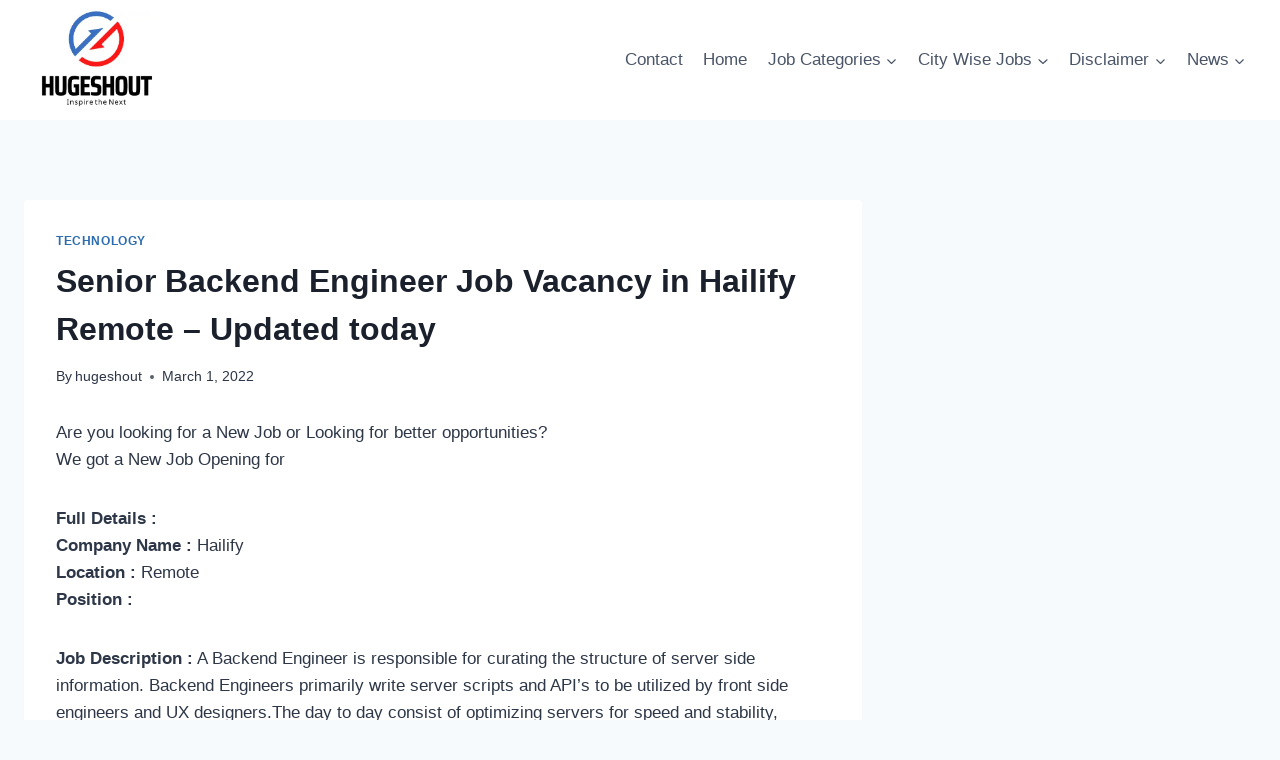

--- FILE ---
content_type: text/html; charset=utf-8
request_url: https://www.google.com/recaptcha/api2/aframe
body_size: 265
content:
<!DOCTYPE HTML><html><head><meta http-equiv="content-type" content="text/html; charset=UTF-8"></head><body><script nonce="Sr1iJEs4PueWBJ2ua8ZnMA">/** Anti-fraud and anti-abuse applications only. See google.com/recaptcha */ try{var clients={'sodar':'https://pagead2.googlesyndication.com/pagead/sodar?'};window.addEventListener("message",function(a){try{if(a.source===window.parent){var b=JSON.parse(a.data);var c=clients[b['id']];if(c){var d=document.createElement('img');d.src=c+b['params']+'&rc='+(localStorage.getItem("rc::a")?sessionStorage.getItem("rc::b"):"");window.document.body.appendChild(d);sessionStorage.setItem("rc::e",parseInt(sessionStorage.getItem("rc::e")||0)+1);localStorage.setItem("rc::h",'1768902472418');}}}catch(b){}});window.parent.postMessage("_grecaptcha_ready", "*");}catch(b){}</script></body></html>